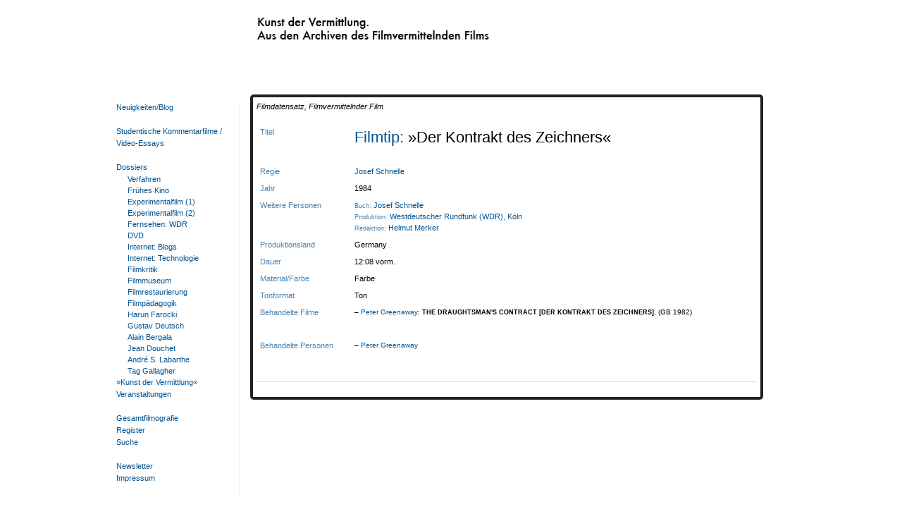

--- FILE ---
content_type: text/html; charset=utf-8
request_url: https://www.kunst-der-vermittlung.de/filmografie/film/2170/
body_size: 6413
content:
<!DOCTYPE html PUBLIC "-//W3C//DTD XHTML 1.0 Strict//EN" "http://www.w3.org/TR/xhtml1/DTD/xhtml1-strict.dtd">
<html xmlns="http://www.w3.org/1999/xhtml" lang="de" xml:lang="de" >
<head>
	<title>
	Josef Schnelle:
	Filmtip/ »Der Kontrakt des Zeichners« 
	(DE 1984, Filmvermittelnder Film)
	| Filmvermittlung
</title>
    <meta http-equiv="Content-Type" content="text/html; charset=utf-8" />
	<meta http-equiv="Content-Language" content="de-de" />
	<meta name="MSSmartTagsPreventParsing" content="TRUE" />
	
	<link rel="stylesheet" href="/static/blueprint/screen.css" type="text/css" media="screen, projection"/>
<link rel="stylesheet" href="/static/blueprint/print.css" type="text/css" media="print"/>	
<!--[if lt IE 8]><link rel="stylesheet" href="/static/blueprint/ie.css" type="text/css" media="screen, projection"/><![endif]-->

	
	
    
	
	<link rel="stylesheet" href="/static/css/kunst-der-vermittlung.css" media="screen,print" type="text/css"/>
	<link rel="stylesheet" type="text/css" href="/static/css/document.css" media="screen,print" />
	<link rel="stylesheet" type="text/css" media="screen" href="/static/css/navigation.css" />

	<script type="text/javascript" src="/static/jquery/js/jquery.min.js"></script>
	<script type="text/javascript" src="/static/jquery/js/jquery.lightbox.js"></script>
	<link rel="stylesheet" type="text/css" href="/static/css/jquery.lightbox.css" media="screen" />

    
</head>
<body class="default">
<div id="stage">
	<div id="container" class="container">
		<div id="header" class="span-24 last">
			
				<div id="branding" class="prepend-5 span-18 last">
	<h1><a href="/" title="Kunst der Vermittlung. Aus den Archiven des Filmvermittelnden Films"><span></span>Kunst der Vermittlung.<br/>
	Aus den Archiven des Filmvermittelnden Films</a></h1>
</div>
			
		</div>
		
		<div id="wrapper">
			<div id="navigation" class="span-4 colborder">
				
	<div id="navigation">
		
			<ul>
				<li><a href="/aktuell/">Neuigkeiten/Blog</a></li>
			</ul>
		
		
		<ul>
			<li><a href="/essays/">Studentische&nbsp;Kommentarfilme&nbsp;/ Video-Essays</a></li>
		</ul>

		



	
		<ul>
			<li >
	
	
		<a href="/dossiers/">Dossiers</a>
	
	

	
		<ul>
			<li >
	
	
		<a href="/dossiers/verfahren-des-filmvermittelnden-films/">Verfahren</a>
	
	

	
			</li>
			<li >
	
	
		<a href="/dossiers/fruehes-kino/">Frühes Kino</a>
	
	

	
			</li>
			<li >
	
	
		<a href="/dossiers/filmvermittelnde-experimentalfilme/">Experimentalfilm (1)</a>
	
	

	
			</li>
			<li >
	
	
		<a href="/dossiers/experimentalfilmvermittelnde-filme/">Experimentalfilm (2)</a>
	
	

	
			</li>
			<li >
	
	
		<a href="/dossiers/kino-im-fernsehen-wdr/">Fernsehen: WDR</a>
	
	

	
			</li>
			<li >
	
	
		<a href="/dossiers/filmvermittlung-auf-dvd/">DVD</a>
	
	

	
			</li>
			<li >
	
	
		<a href="/dossiers/internet-weblogs/">Internet: Blogs</a>
	
	

	
			</li>
			<li >
	
	
		<a href="/dossiers/internet-technologie/">Internet: Technologie</a>
	
	

	
			</li>
			<li >
	
	
		<a href="/dossiers/filmvermittlung-und-filmkritik/">Filmkritik</a>
	
	

	
			</li>
			<li >
	
	
		<a href="/dossiers/filmvermittlung-und-filmmuseum/">Filmmuseum</a>
	
	

	
			</li>
			<li >
	
	
		<a href="/dossiers/filmrestaurierung/">Filmrestaurierung</a>
	
	

	
			</li>
			<li >
	
	
		<a href="/dossiers/filmpaedagogik/">Filmpädagogik</a>
	
	

	
			</li>
			<li >
	
	
		<a href="/dossiers/bildforschung-farocki/">Harun Farocki</a>
	
	

	
			</li>
			<li >
	
	
		<a href="/dossiers/filmvermittlung-und-archiv/">Gustav Deutsch</a>
	
	

	
			</li>
			<li >
	
	
		<a href="/dossiers/cinephilie-bergala/">Alain Bergala</a>
	
	

	
			</li>
			<li >
	
	
		<a href="/dossiers/cinephilie-douchet/">Jean Douchet</a>
	
	

	
			</li>
			<li >
	
	
		<a href="/dossiers/cinephilie-labarthe/">André S. Labarthe</a>
	
	

	
			</li>
			<li >
	
	
		<a href="/dossiers/filmgeschichte-gallagher/">Tag Gallagher</a>
	
	</li></ul>

	
			</li>
			<li >
	
	
		<a href="/kunst-der-vermittlung/">»Kunst der Vermittlung«</a>
	
	

	
			</li>
			<li >
	
	
		<a href="/veranstaltungen/">Veranstaltungen</a>
	
	</li></ul>


	
		<ul>
			<li><a href="/filmografie/">Gesamtfilmografie</a></li>
			<li><a href="/register/">Register</a></li>
			<li class="search-link"><a href="/search/">Suche</a></li>
			<br/>
			<li><a href="/newsletter/">Newsletter</a></li>
			<li><a href="/imprint/">Impressum</a></li>
		</ul>
	</div>

			</div>
			
			    <div id="content" class="span-18 clearfix">
					
	<div class="span-18 last filmography">
		
	<p><em>Filmdatensatz, Filmvermittelnder Film</em></p>

	<table border="0" cellspacing="0" cellpadding="5">
		<tr>
			<th>Titel</th>
			<td><h2><a href="/filmografie/film/series/6/">Filmtip: </a>»Der Kontrakt des Zeichners«</h2></td>
		</tr>
		<tr>
			
				
					<th>Regie</th>
					<td>
				
					<a href="/person/josef-schnelle/">Josef Schnelle</a>
						</td>
					
				
		</tr>
		
		<tr>
			<th>Jahr</th>
			<td>1984</td>
		</tr>
		<tr>
			<th>Weitere Personen</th>
			<td>
				




	
		
			
				
					<span class="role-label">Buch:</span>
				
				<a href="/person/josef-schnelle/">Josef Schnelle</a><br/>
			
		
	

	
		
			
				
					<span class="role-label">Produktion:</span>
				
				<a href="/person/westdeutscher-rundfunk-w-1/"> Westdeutscher Rundfunk (WDR), Köln</a><br/>
			
		
	

	
		
			
				
					<span class="role-label">Redaktion:</span>
				
				<a href="/person/helmut-merker/">Helmut Merker</a><br/>
			
		
	

	
		
	


			</td>
		</tr>
		<tr>
			<th>Produktionsland</th>
			<td>Germany</td>
		</tr>
		<tr>
			<th>Dauer</th>
			<td>12:08 vorm.</td>
		</tr>
		<tr>
			<th>Material/Farbe</th>
			<td> Farbe</td>
		</tr>
		<tr>
			<th>Tonformat</th>
			<td>Ton</td>
		</tr>
		
		<tr>
			<th>Behandelte Filme</th>
			<td>
				<ul class="filmography">
				
					<li>


	<a href="/person/peter-greenaway/">Peter Greenaway</a>: 

 


<a href="/filmografie/film/2171/"><strong class="movie-title">The Draughtsman&#39;s Contract [Der Kontrakt des Zeichners]</strong></a>,
(GB 1982)
</li>
				
				</ul>
			</td>
		</tr>
		
		
		<tr>
			<th>Behandelte Personen</th>
			<td>
				<ul class="filmography">
				
					<li><a href="/person/peter-greenaway/">Peter Greenaway</a></li>
				
				</ul>
			</td>
		</tr>
		
		
		
	</table>
	
	

	
	
	<hr/>
	
	

	</div>

				</div>
			
		</div>
		<div id="footer" class="span-24 prepend-top append-bottom last">
    <hr class="space"/>
</div>
	</div>
</div>
</body>
</html>


--- FILE ---
content_type: text/css
request_url: https://www.kunst-der-vermittlung.de/static/css/kunst-der-vermittlung.css
body_size: 6765
content:
/* @override http://www.kunst-der-vermittlung.de/static/css/kunst-der-vermittlung.css */

/* @override 
	http://localhost:8000/static/css/kunst-der-vermittlung.css
	http://www.kunst-der-vermittlung.de:8044/static/css/kunst-der-vermittlung.css
*/

body {font-family:"News Gothic MT", Helvetica, Arial, sans-serif;}

#container {margin-top:2em;}

/* @group Header */

#header {height:10em;}
#header h1 {width:27.41em;height:2.666em;font-size:1em;}
#header h1 span {background:url(../img/kunst-der-vermittlung.gif) no-repeat;position:absolute;width:27.41em;height:2.666em;}

@media print {
	#header h1 span {display:none;}
	#header h1 {margin-left:2.5cm;font-family:Futura;color:black;font-style:normal !important;font-size:1em;}
	#header h1 a {text-decoration:none;color:black;font-style:normal;}

	a:link, a:visited {background:transparent;font-weight:normal;}
	a:link:after, a:visited:after {content:"";}
	div#navigation, .user-tools {display:none;}
	div#content {margin-left:2.5cm;width:12cm;}
}

/* @end */

body.imprint #content-main {font-size:0.916em;}
#partners {margin-top:6em;}
.heading h2 {font-size:inherit;}

object {background-color:lightgrey;}

/* @group Forms */

label {font-weight:bold;font-size:0.833em;}

form.newsletter label {float:left;}
form.newsletter li label {float:right;}
form.newsletter li {clear:both;float:left;}
form.newsletter li input {float:left;}
form.newsletter label {clear:both;}
form.newsletter p {clear:both;}
form.newsletter ul {margin:0.5em 0;}
form.newsletter input {display:block;margin-left:13.333em;}

/* @end */

form.search th, form.search td {vertical-align:top;}
form.search input[type=text] {width:20em;}
form.search li input {margin:0 4px 4px 4px;}
form.search li {list-style-type:none;}

div.search table.results {width:590px;}
div.search table.results td {border-top:1px solid #eee;}


/* @group Filmografie */

@media screen {
	.filmography.title, .screenings {background-color:#212121;border-color:#212121;color:whitesmoke;}
	.filmography * {color:black}
	.filmography.title * {color:whitesmoke;}
	.screenings * {color:whitesmoke;}
	.frontpage .filmography {background-color:#212121;}
	.frontpage .filmography * {color:whitesmoke;}
}
.screenings img {max-width:600px;}

div.filmography, div.screenings {-webkit-border-radius:5px;-moz-border-radius:5px;border-width:4px;border-style:solid;border-radius:5px;margin:-10px;padding:5px;margin-bottom:30px;}

.filmography h4 {font-weight:bold;text-transform:uppercase;font-size:0.916em;}
.filmography, .screenings {font-size:0.916em;}
/*ul.filmography, ul.filmography * {background-color:white;color:black;}*/

ul.filmography {padding:0;margin-left:0; margin-bottom:24px;}
ul.filmography li {list-style-type:none;margin-left:2em;margin-bottom:0.4em;text-indent:-2em;}
h4.series {margin-bottom:0;text-transform:uppercase;font-size:0.833em;}
ul.filmography li::before {content:"– ";}
.movie-title, .film-reference {text-transform:uppercase;font-size:0.916em;}
/*.filmography a:link, .filmography a:visited {color:white;}*/
.role-label {font-size:0.833em;color:steelblue;}
div.releases {font-size:0.916em;font-weight:normal;}
div.releases h5 {margin:0.5em 0 0.5em 2em;}
div.releases ul li {list-style-type:square;}
div.releases ul li::before {content:"";}
.filmography table th {text-align:left;vertical-align:top;font-weight:normal;color:steelblue;}

ul.filmography-results li,
ul.filmography-results li a {background-color:#212121;border-color:#212121;color:whitesmoke;font-size:0.9em;}

ul.filmography-results {padding:0;}
ul.filmography-results li {-webkit-border-radius:5px;-moz-border-radius:5px;border-width:4px;border-style:solid;border-radius:5px;padding:4px;margin:0 0 10px 0;}

@media print {
.filmography, .screenings, .filmography *, .screenings * {background-color:none;border-color:#212121;color:#333;}
.filmography a:link, .filmography a:visited {color:#333;}
}

/* @end */

/* @group Tags */

.tag {color:white !important;background-color:slategray;font-size:0.833em;padding:0.2em 0.4em;line-height:2em;-webkit-border-radius:0.5em;-moz-border-radius:0.5em;border-radius:0.5em;white-space:nowrap;margin-right:4px;}
.tag:after {content:" ";}

/* @end */

/* @group Events */

table.events {margin-top:2em;border-collapse:collapse;border-bottom:4px double darkgray;}
table.events th {border-bottom:4px double darkgray;border-top:4px double darkgray;text-align:left;}
table.events td {border-bottom:1px solid darkgray;}
table.events td img {max-width:100%;}
table.events dl {margin:0;}
table.events dt {float:none;font-size:0.916em;font-weight:bold;}
table.events dd {clear:left;margin-left:2em;}
table.events .date {display:block;float:left;margin-right:1em;}
table.events .location {display:block;margin-left:8em;}
table.events .topic {display:block;float:left;margin-right:1em;}
table.events .guest {display:block;margin-left:10em;}

/* @end */

#partners ul {margin-top:0;}
#partners ul li {margin:1em 0;}
#partners ul li {display:inline;list-style-type:none;margin-right:2em;}
#partners ul li img {margin-bottom:2em;}
.changed-dates {font-size:0.75em;color:grey;}
li#nav-search {margin-bottom:1em;}

/* @group Editing Interface */

.element {padding:0.5em 0.5em 0;border-left:1px dotted lightgrey;border-top:1px dotted lightgrey;}
.element.private {border-left:2px dotted lightgreen;}
.element.working_copy {background-color:#fff9d6;}
.element-label {color:slategray;float:left;margin-left:-10em;text-align:right;width:8em;font-size:0.75em;}

.rst-editor textarea {font:0.833em/1.47 Monaco, "Courier New", Courier, mono;/*background: url(/static/img/grid.png) repeat scroll;*/}

/* @end */


div:lang(en) {color:gray;font-size:0.916em;}
a {text-decoration:none;border:none;color:inherit;}
a[href]:link, a:visited {color:#005392;}
a[href]:hover {color:darkslategray;text-decoration:underline;}
#footer a:link, #footer a:visited {color:slategray;}

/* @group News/Blog */

#content.blog h2 {font-size:100%;font-weight:bold;}
#content.blog h3 {font-weight:bold;}

ul.blog-entries {margin-left:0px;}
ul.blog-entries li {list-style:none;margin-bottom:40px;}

.blog-entry .meta, 
.blog-entry .comments-meta {font-size:90%;color:lightslategray;}
.blog-entry .excerpt {font-weight:bold;}
.blog-entry .body {margin-bottom:20px;width:510px;}

.comment-form label {vertical-align:top;width:64px;float:left;}
.comment-form input[type=text], .comment-form textarea {margin-left:48px;margin-top:2px;background-color:#f8f8f8;border:dotted black;border-width:0 0 1px 0;}

.comment-preview {background-color:#f8f8f8;padding:16px;}

a.button {background-color:darkslategray;color:white;margin:0 0 0 1em;font-size:90%;padding:3px 5px;-webkit-border-radius:4px;-moz-border-radius:4px;border-radius:4px;}
a.button[href]:link, a.button:visited {color:white;}

/* @end */

--- FILE ---
content_type: text/css
request_url: https://www.kunst-der-vermittlung.de/static/css/document.css
body_size: 2345
content:
/* @override 
	http://localhost:8000/static/css/document.css
	http://www.kunst-der-vermittlung.de:8044/static/css/document.css
*/

.document {margin-bottom:2em;}

.article .document {width:550px;}


.document h3, .document h4, .document h5, .document h6 {text-transform:none;}

.document img {width:85%;max-width:100%;}

.document .caption {margin-bottom:2em;font-size:0.833em;font-style:italic;}

.document table.docutils, .document table.docutils td {border-style:none;}
.document table.docutils, .document table.docutils td {zoom:1;}

.document table img {width:90%;}

* html .document table img {width:20em;}

.document .footnote img {width:100%;max-width:100%;}
.document .footnote td.label {vertical-align:top;}

/* Kludge */

* html .document .footnote img {width:12em;}

.document .footnote,
.document .sidebar {float:right;width:190px;font-size:0.85em;line-height:1.2em;clear:right;margin:0 -120px 0 0;}
.document .sidebar {float:left;clear:left;margin:0 2em 1em 0em;}

.document table.docutils.footnote * {}
.document table.docutils.footnote td.label {width:26px;margin:0px;padding-right:4px;text-align:right;}
.document table.docutils.footnoet td {}
.document .footnote blockquote {margin:0;padding-left:1em;}


.article.endnotes .document .footnote {float:none;width:100%;}


/* Klugde */
* html .document .footnote {margin-right:0;}
* html .document .sidebar {margin:0;clear:inherit;}


.document hr.docutils {display:none;}
.document hr.docutils::after {content:'***';text-align:center;}

.document ul {list-style-position:outside;margin-left:1.5em;}

.document .line-block .line-block {padding-left:1em;}

.document h2 {padding:inherit;font-size:inherit;text-align:inherit;font-weight:bold;background:inherit;color:inherit;text-transform:uppercase;}

.document blockquote {border:inherit;color:inherit;}

.document blockquote.epigraph .attribution {text-align:right;}


.keywords {font-size:0.85em;font-weight:bold;color:rgb(124, 160, 199);}

/* @group Semantic styles */

.document .frage {font-weight:bold;}
.document .quellenangabe {font-size:0.9em;font-style:italic;}
.document .speaker {font-weight:bold;}
.document .speaker::after {content:":";}

.document span.person {font-style:normal;}
.document span.film {text-transform:uppercase;font-size:0.75em;}

.document .bibliographic-reference {font-style:italic;}

/* @end */


--- FILE ---
content_type: text/css
request_url: https://www.kunst-der-vermittlung.de/static/css/navigation.css
body_size: 367
content:
/* @override 
	http://localhost:8000/static/css/navigation.css
	http://www.kunst-der-vermittlung.de:8044/static/css/navigation.css
*/

@media print {
    #navigation { display: none; }
}

#navigation ul {
	list-style-type:none;
	font-size:95%;
 	margin-right: 0;
}

#navigation > ul { margin-left: 0; }

#navigation ul a {
	display: block;
	text-decoration: none;	
}
